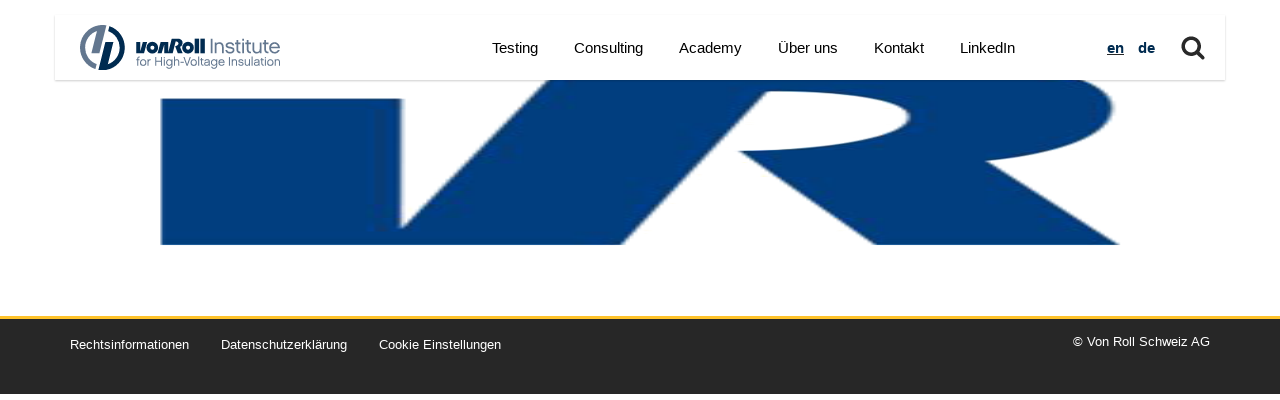

--- FILE ---
content_type: image/svg+xml
request_url: https://vonroll.institute/wp-content/themes/triggercode-theme-child/images/icons/icon_arrow_right.svg
body_size: 148
content:
<?xml version="1.0" standalone="no"?>
<svg version="1.1" preserveAspectRatio="none" viewBox="0 0 24 24" class="ng-element" data-id="50d3e782840ae1d2b945279103feb55b" style="fill: rgb(0, 0, 0); width: 22px; height: 22px; filter: none;" xmlns="http://www.w3.org/2000/svg"><g><path xmlns:default="http://www.w3.org/2000/svg" d="M12 4l-1.41 1.41L16.17 11H4v2h12.17l-5.58 5.59L12 20l8-8z" style="fill: rgb(0, 0, 0);"/></g></svg>

--- FILE ---
content_type: image/svg+xml
request_url: https://vonroll.institute/wp-content/uploads/2018/01/VROLL_Logo_RGB.svg
body_size: 8390
content:
<svg xmlns="http://www.w3.org/2000/svg" width="708.66" height="158.59" viewBox="0 0 708.66 158.59"><title>VROLL_Logo_RGB</title><g id="Ebene_2" data-name="Ebene 2"><g id="VROLL_Logo" data-name="VROLL Logo"><path d="M469.34,99.23H463V47.86h6.29Z" style="fill:#63778f"/><path d="M509,99.23h-6.22V76.06c0-5.85-3.26-10.14-9.32-10.14a9.72,9.72,0,0,0-10,10V99.23h-6.29V61.11h6.07v4.14a14,14,0,0,1,11.1-5.11c9.32,0,14.65,6.66,14.65,16.13Z" style="fill:#63778f"/><path d="M531.67,100.19c-9.25,0-16-5-17-13H521c.81,4.44,5.18,7.18,10.66,7.18,5.92,0,9.55-2.89,9.55-6.22,0-2.66-1-4.66-10.36-5.92S516,78.65,516,71.47c0-5.48,4.74-11.32,15-11.32,8.81,0,14.73,4.44,15.54,11.91h-6.37c-.89-4.07-4.51-6.14-9.18-6.14-5,0-8.66,2.37-8.66,5.33,0,2.74,2.15,3.7,9.62,4.89,8.44,1.33,15.39,3,15.39,11.62C547.29,95.38,540.78,100.19,531.67,100.19Z" style="fill:#63778f"/><path d="M569.19,99.23c-8.88,1-15-4.22-15-13.91V67.1H549v-6h5.18V53h6.22v8.14H569v6h-8.66V85.31c0,6.73,4.14,8.44,8.81,8.14Z" style="fill:#63778f"/><path d="M580.8,55.34h-6.29V47.86h6.29Zm0,43.89h-6.29V61.11h6.29Z" style="fill:#63778f"/><path d="M605.89,99.23c-8.88,1-15-4.22-15-13.91V67.1h-5.18v-6h5.18V53h6.22v8.14h8.66v6h-8.66V85.31c0,6.73,4.14,8.44,8.81,8.14Z" style="fill:#63778f"/><path d="M642.81,99.23h-6.07V95.08a14.1,14.1,0,0,1-11.1,5c-9.33,0-14.66-6.66-14.66-16.06V61.11h6.22V84.35c0,6.07,3.33,10.07,9.4,10.07a9.69,9.69,0,0,0,9.92-9.92V61.11h6.29Z" style="fill:#63778f"/><path d="M667.81,99.23c-8.88,1-15-4.22-15-13.91V67.1h-5.18v-6h5.18V53H659v8.14h8.66v6H659V85.31c0,6.73,4.14,8.44,8.81,8.14Z" style="fill:#63778f"/><path d="M707.77,87.39c-2.66,8.14-9.18,12.73-18,12.73a19.51,19.51,0,0,1-19.54-19.91c0-11,8.58-20.06,19.17-20.06,9.84,0,19.32,8.14,19.24,21.69h-32c.81,7.92,6.88,12.58,13.17,12.58,5.4,0,9.25-2.59,11.33-7Zm-6.07-11.18C700.15,70,695,65.85,689.42,65.85c-5.25,0-10.81,3.85-12.43,10.36Z" style="fill:#63778f"/><path d="M338.84,57.75c4.54-.43,11.13,1.81,9.87,8.23-.93,4.74-6.63,7.83-11.75,7.8l9.59,25.44,17.23,0-9.33-22.79s8.41-2.52,8.92-13.31c.58-12.49-12-15.35-16.24-15.34l-22.1,0L313,95V59.54H285.78l-11,39.66h14.39l9.67-31.66V99.2h29.54l10.44-41.45" style="fill:#002b50"/><rect x="406.34" y="47.84" width="15.7" height="51.38" style="fill:#002b50"/><polyline points="199.44 59.56 199.44 99.22 226.84 99.22 237.82 59.56 222.63 59.56 213.84 91.23 213.84 59.56 199.44 59.56" style="fill:#002b50"/><rect x="426.64" y="47.84" width="15.7" height="51.38" style="fill:#002b50"/><path d="M256.53,58.82a20.68,20.68,0,1,0,20.4,20.67A20.54,20.54,0,0,0,256.53,58.82Zm0,27.91a7.21,7.21,0,1,1,7.11-7.21A7.16,7.16,0,0,1,256.53,86.74Z" style="fill:#002b50"/><path d="M382.9,58.81a20.68,20.68,0,1,0,20.41,20.67A20.54,20.54,0,0,0,382.9,58.81Zm0,27.92A7.21,7.21,0,1,1,390,79.52,7.16,7.16,0,0,1,382.9,86.72Z" style="fill:#002b50"/><path d="M205.06,112.28c-1.7,1.52-2.57,4-2.57,7.26v.87h-3v3.52h3v18.78h3.65V123.93h5.09v-3.52h-5.09v-.87c0-1.52.26-3.57,1.39-4.61a4.67,4.67,0,0,1,3.79-1v-3.35A7.52,7.52,0,0,0,205.06,112.28Z" style="fill:#63778f"/><path d="M223.84,119.76c-6.35,0-11.26,5.3-11.26,11.83a11.27,11.27,0,1,0,22.52,0C235.1,125.06,230.23,119.76,223.84,119.76Zm0,20.09c-4.13,0-7.52-3.7-7.52-8.26s3.39-8.44,7.52-8.44,7.57,3.78,7.57,8.44S228,139.84,223.84,139.84Z" style="fill:#63778f"/><path d="M243,122.85v-2.52h-3.57v22.39h3.7v-13c0-4.48,3.31-6.52,7.17-6.3V119.8A7.92,7.92,0,0,0,243,122.85Z" style="fill:#63778f"/><polygon points="286.93 125.11 270.41 125.11 270.41 112.54 266.72 112.54 266.72 142.71 270.41 142.71 270.41 128.67 286.93 128.67 286.93 142.71 290.59 142.71 290.59 112.54 286.93 112.54 286.93 125.11" style="fill:#63778f"/><rect x="296.94" y="112.54" width="3.7" height="4.39" style="fill:#63778f"/><rect x="296.94" y="120.32" width="3.7" height="22.39" style="fill:#63778f"/><path d="M323.9,123.89a9.63,9.63,0,0,0-7.74-4.13c-6.44,0-11.22,5.3-11.22,11.78s4.78,11.74,11.22,11.74a9.67,9.67,0,0,0,7.61-4v2.35c0,4-2.09,8.48-7.83,8.48-1.65,0-5.22-.48-6.7-3.83h-3.87c1.13,4.57,5.26,7.39,10.57,7.39,6.87,0,11.52-4.87,11.52-12V120.32H323.9Zm-7.74,16c-4.22,0-7.52-3.74-7.52-8.31s3.31-8.39,7.52-8.39,7.61,3.74,7.61,8.39S320.29,139.89,316.16,139.89Z" style="fill:#63778f"/><path d="M342.9,119.76a8.32,8.32,0,0,0-6.39,2.82V110.37h-3.7v32.35h3.7V129a5.71,5.71,0,0,1,5.87-5.87c3.61,0,5.48,2.48,5.48,6v13.61h3.65V129.24C351.51,123.67,348.38,119.76,342.9,119.76Z" style="fill:#63778f"/><rect x="356.08" y="128.93" width="11.78" height="3.57" style="fill:#63778f"/><polygon points="388.69 112.54 379.56 138.15 370.48 112.54 366.48 112.54 377.61 142.71 381.56 142.71 392.65 112.54 388.69 112.54" style="fill:#63778f"/><path d="M403,119.76c-6.35,0-11.26,5.3-11.26,11.83a11.27,11.27,0,1,0,22.52,0C414.26,125.06,409.39,119.76,403,119.76Zm0,20.09c-4.13,0-7.52-3.7-7.52-8.26s3.39-8.44,7.52-8.44,7.57,3.78,7.57,8.44S407.18,139.84,403,139.84Z" style="fill:#63778f"/><rect x="418.66" y="110.37" width="3.7" height="32.35" style="fill:#63778f"/><path d="M432.4,134.54V123.84h5.09v-3.52H432.4v-4.78h-3.65v4.78h-3v3.52h3v10.69c0,5.7,3.61,8.78,8.83,8.17v-3.39C434.84,139.5,432.4,138.5,432.4,134.54Z" style="fill:#63778f"/><path d="M459.7,126.72c0-4.17-3-7-9-7-5.74,0-9.43,2.91-9.7,7.39h3.83c.39-3.26,3.48-4,5.82-4,3.78,0,5.48,1.35,5.48,3.13s-1.78,2.78-7.26,3c-5.78.3-9.13,2.39-9.13,7,0,4.83,4.13,6.91,8.74,6.91,3.48,0,6.09-1.13,7.69-3.09a6.79,6.79,0,0,0,.56,2.56h3.65a12,12,0,0,1-.65-3.65Zm-3.61,7.39c-.09,4-3.7,5.7-7.52,5.7-2.87,0-5.21-1-5.21-3.48,0-1.87,1.08-3.57,6-3.87,2.66-.17,5.3-.48,6.79-1.78Z" style="fill:#63778f"/><path d="M482.84,123.89a9.63,9.63,0,0,0-7.74-4.13c-6.44,0-11.22,5.3-11.22,11.78s4.78,11.74,11.22,11.74a9.67,9.67,0,0,0,7.61-4v2.35c0,4-2.09,8.48-7.83,8.48-1.65,0-5.22-.48-6.7-3.83h-3.87c1.13,4.57,5.26,7.39,10.57,7.39,6.87,0,11.52-4.87,11.52-12V120.32h-3.56Zm-7.74,16c-4.22,0-7.52-3.74-7.52-8.31s3.31-8.39,7.52-8.39,7.61,3.74,7.61,8.39S479.23,139.89,475.1,139.89Z" style="fill:#63778f"/><path d="M501.58,119.76a11.75,11.75,0,0,0,.22,23.48c5.18,0,9-2.7,10.57-7.48h-3.91a6.9,6.9,0,0,1-6.65,4.13,7.86,7.86,0,0,1-7.74-7.39h18.82C512.93,124.54,507.37,119.76,501.58,119.76Zm-7.3,9.43a7.78,7.78,0,0,1,7.3-6.09,7.7,7.7,0,0,1,7.22,6.09Z" style="fill:#63778f"/><rect x="527.72" y="112.54" width="3.7" height="30.17" style="fill:#63778f"/><path d="M547.94,119.76a8.24,8.24,0,0,0-6.52,3v-2.43h-3.57v22.39h3.7V129a5.72,5.72,0,0,1,5.87-5.87c3.56,0,5.47,2.52,5.47,6v13.61h3.65V129.24C556.55,123.67,553.42,119.76,547.94,119.76Z" style="fill:#63778f"/><path d="M570.68,129.15c-4.39-.7-5.66-1.26-5.66-2.87s2.13-3.13,5.09-3.13c2.74,0,4.87,1.22,5.4,3.61h3.74c-.48-4.39-4-7-9.13-7-6,0-8.78,3.44-8.78,6.65,0,4.22,3.31,5.52,8.74,6.31s6.09,1.91,6.09,3.48c0,2-2.13,3.65-5.61,3.65-3.22,0-5.78-1.61-6.26-4.22h-3.74c.61,4.74,4.57,7.65,10,7.65s9.18-2.82,9.18-7.3C579.73,130.89,575.64,129.93,570.68,129.15Z" style="fill:#63778f"/><path d="M598.51,134.06a5.69,5.69,0,0,1-5.82,5.83c-3.57,0-5.52-2.35-5.52-5.91V120.32h-3.65V133.8c0,5.52,3.13,9.44,8.61,9.44a8.28,8.28,0,0,0,6.52-3v2.43h3.57V120.32h-3.7Z" style="fill:#63778f"/><rect x="608" y="110.37" width="3.7" height="32.35" style="fill:#63778f"/><path d="M636.08,126.72c0-4.17-3-7-9-7-5.73,0-9.43,2.91-9.7,7.39h3.83c.39-3.26,3.48-4,5.83-4,3.78,0,5.48,1.35,5.48,3.13s-1.78,2.78-7.26,3c-5.78.3-9.13,2.39-9.13,7,0,4.83,4.13,6.91,8.74,6.91,3.48,0,6.09-1.13,7.69-3.09a6.81,6.81,0,0,0,.56,2.56h3.65a11.93,11.93,0,0,1-.65-3.65Zm-3.61,7.39c-.09,4-3.7,5.7-7.52,5.7-2.87,0-5.21-1-5.21-3.48,0-1.87,1.08-3.57,6-3.87,2.66-.17,5.3-.48,6.79-1.78Z" style="fill:#63778f"/><path d="M646.18,134.54V123.84h5.09v-3.52h-5.09v-4.78h-3.65v4.78h-3v3.52h3v10.69c0,5.7,3.61,8.78,8.83,8.17v-3.39C648.61,139.5,646.18,138.5,646.18,134.54Z" style="fill:#63778f"/><rect x="655.14" y="112.54" width="3.7" height="4.39" style="fill:#63778f"/><rect x="655.14" y="120.32" width="3.7" height="22.39" style="fill:#63778f"/><path d="M674.4,119.76c-6.35,0-11.26,5.3-11.26,11.83a11.27,11.27,0,1,0,22.52,0C685.66,125.06,680.79,119.76,674.4,119.76Zm0,20.09c-4.13,0-7.52-3.7-7.52-8.26s3.39-8.44,7.52-8.44,7.57,3.78,7.57,8.44S678.57,139.84,674.4,139.84Z" style="fill:#63778f"/><path d="M700.05,119.76a8.24,8.24,0,0,0-6.52,3v-2.43H690v22.39h3.7V129a5.72,5.72,0,0,1,5.87-5.87c3.56,0,5.47,2.52,5.47,6v13.61h3.65V129.24C708.66,123.67,705.53,119.76,700.05,119.76Z" style="fill:#63778f"/><path d="M104.1,4,99.64,21.53a61.23,61.23,0,0,1-1.08,115.91l19.79-77.88H90L65.14,157.31a81.23,81.23,0,0,0,14.18,1.28A78,78,0,0,0,93,157.39,79.28,79.28,0,0,0,104.1,4Z" style="fill:#002b50"/><path d="M54.54,154.61,59,137.05A61.23,61.23,0,0,1,60.08,21.14L40.23,99.22H68.61L93.5,1.28A81.23,81.23,0,0,0,79.32,0,78,78,0,0,0,65.65,1.2,79.28,79.28,0,0,0,54.54,154.61Z" style="fill:#63778f"/></g></g></svg>

--- FILE ---
content_type: image/svg+xml
request_url: https://vonroll.institute/wp-content/themes/triggercode-theme-child/images/icons/icon_search.svg
body_size: 759
content:
<?xml version="1.0" standalone="no"?>
<svg version="1.1" preserveAspectRatio="none" viewBox="0 0 24 24" class="ng-element" data-id="c1707d088a87d86ebdc0ea64adc052c9" style="fill: rgb(41, 41, 41); width: 32px; height: 32px; filter: none;" xmlns="http://www.w3.org/2000/svg"><g><path xmlns:default="http://www.w3.org/2000/svg" id="search" d="M15.33,10.66c-0.01,2.57-2.09,4.65-4.66,4.66c-1.24,0.03-2.43-0.45-3.3-1.33c-0.9-0.87-1.4-2.08-1.37-3.33  c-0.02-1.24,0.48-2.44,1.37-3.3c0.86-0.89,2.06-1.39,3.3-1.37c1.25-0.03,2.46,0.47,3.33,1.37c0.89,0.86,1.39,2.06,1.37,3.3l0,0  H15.33z M20.66,19.32c0.01-0.35-0.14-0.69-0.39-0.94l-3.57-3.57c0.85-1.21,1.31-2.67,1.3-4.15c0-0.98-0.19-1.95-0.58-2.85  c-0.73-1.77-2.13-3.17-3.9-3.9c-1.82-0.77-3.88-0.77-5.7,0c-1.77,0.73-3.17,2.13-3.9,3.9c-0.77,1.82-0.77,3.88,0,5.7  c0.73,1.77,2.13,3.17,3.9,3.9c0.9,0.39,1.87,0.58,2.85,0.58c1.48,0.01,2.93-0.44,4.15-1.29l3.57,3.56c0.24,0.26,0.58,0.41,0.94,0.4  C20.06,20.65,20.65,20.06,20.66,19.32L20.66,19.32L20.66,19.32z" style="fill: rgb(41, 41, 41);"/></g></svg>